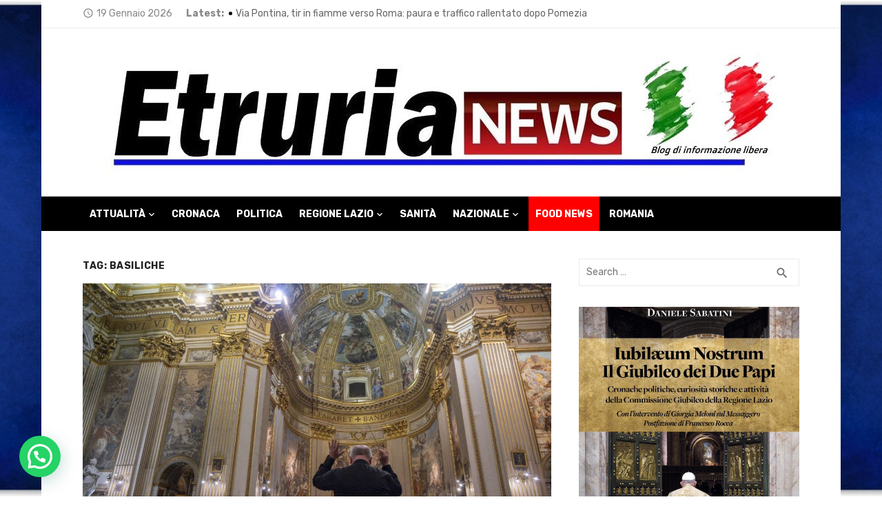

--- FILE ---
content_type: text/javascript;charset=UTF-8
request_url: https://track.eadv.it/etrurianews.it.php
body_size: 444
content:
window.eadvCacheBuster = '2026011915';var eadvTag = eadvTag || {};
eadvTag.cmdInit = eadvTag.cmdInit || [];
eadvTag.cmdAdUnits = eadvTag.cmdAdUnits || [];
eadvTag.cmdSlots = eadvTag.cmdSlots || [];
eadvTag.cmd = eadvTag.cmd || [];

eadvTag.cmpReduceSkipTiming = '7';

(function() {
    if (window.location.search.indexOf('eadv_disable=true') !== -1) return;
    if (typeof window.eadvVipCode !== 'undefined') return;
    window.eadvVipCode = 'ok';

    function appendScript(selector, src, id) {
        var script = window.document.createElement("script");
        if (typeof id !== 'undefined') script.id = id;
        script.src = src;
        
        var parent = window.document.querySelector(selector);
        if (parent) parent.appendChild(script);
    }

    var style = window.document.createElement("style");
    style.appendChild(document.createTextNode("body >#page { overflow-x:hidden !important; }"));
    var parent = window.document.querySelector("head");
    if (parent) parent.appendChild(style);

    /* fix per evitare lo scatto in su al caricamento delle risorse del template insieme alle ads */
    var style = window.document.createElement("style");
    style.appendChild(document.createTextNode("body { height:initial !important; }"));
    var parent = window.document.querySelector("head");
    if (parent) parent.appendChild(style);

    appendScript("head", "https://track.eadv.it/tag.min.js?etws46-"+window.eadvCacheBuster);
    appendScript("head", "https://track.eadv.it/vip/20375.js?etws46-"+window.eadvCacheBuster);
})();